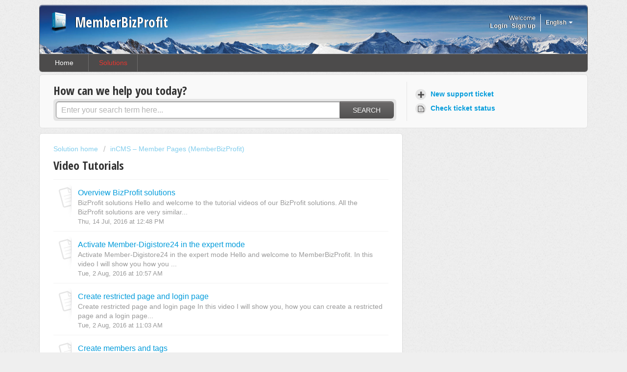

--- FILE ---
content_type: text/html; charset=utf-8
request_url: https://support.memberbizprofit.com/en/support/solutions/folders/3000008460
body_size: 8192
content:
<!DOCTYPE html>
       
        <!--[if lt IE 7]><html class="no-js ie6 dew-dsm-theme " lang="en" dir="ltr" data-date-format="non_us"><![endif]-->       
        <!--[if IE 7]><html class="no-js ie7 dew-dsm-theme " lang="en" dir="ltr" data-date-format="non_us"><![endif]-->       
        <!--[if IE 8]><html class="no-js ie8 dew-dsm-theme " lang="en" dir="ltr" data-date-format="non_us"><![endif]-->       
        <!--[if IE 9]><html class="no-js ie9 dew-dsm-theme " lang="en" dir="ltr" data-date-format="non_us"><![endif]-->       
        <!--[if IE 10]><html class="no-js ie10 dew-dsm-theme " lang="en" dir="ltr" data-date-format="non_us"><![endif]-->       
        <!--[if (gt IE 10)|!(IE)]><!--><html class="no-js  dew-dsm-theme " lang="en" dir="ltr" data-date-format="non_us"><!--<![endif]-->
	<head>
		
		<!-- Title for the page -->
<title> Video Tutorials : MemberBizProfit </title>

<!-- Meta information -->

      <meta charset="utf-8" />
      <meta http-equiv="X-UA-Compatible" content="IE=edge,chrome=1" />
      <meta name="description" content= "" />
      <meta name="author" content= "" />
       <meta property="og:title" content="Video Tutorials" />  <meta property="og:url" content="https://support.memberbizprofit.com/en/support/solutions/folders/3000008460" />  <meta property="og:image" content="https://s3.amazonaws.com/cdn.freshdesk.com/data/helpdesk/attachments/production/3014619283/logo/MemberBizProfit.png?X-Amz-Algorithm=AWS4-HMAC-SHA256&amp;amp;X-Amz-Credential=AKIAS6FNSMY2XLZULJPI%2F20260126%2Fus-east-1%2Fs3%2Faws4_request&amp;amp;X-Amz-Date=20260126T104045Z&amp;amp;X-Amz-Expires=604800&amp;amp;X-Amz-SignedHeaders=host&amp;amp;X-Amz-Signature=3852ea11399e2993aed03856f9a2bda5d9acb82ca16a49d49b7d455edd3f92b2" />  <meta property="og:site_name" content="MemberBizProfit" />  <meta property="og:type" content="article" />  <meta name="twitter:title" content="Video Tutorials" />  <meta name="twitter:url" content="https://support.memberbizprofit.com/en/support/solutions/folders/3000008460" />  <meta name="twitter:image" content="https://s3.amazonaws.com/cdn.freshdesk.com/data/helpdesk/attachments/production/3014619283/logo/MemberBizProfit.png?X-Amz-Algorithm=AWS4-HMAC-SHA256&amp;amp;X-Amz-Credential=AKIAS6FNSMY2XLZULJPI%2F20260126%2Fus-east-1%2Fs3%2Faws4_request&amp;amp;X-Amz-Date=20260126T104045Z&amp;amp;X-Amz-Expires=604800&amp;amp;X-Amz-SignedHeaders=host&amp;amp;X-Amz-Signature=3852ea11399e2993aed03856f9a2bda5d9acb82ca16a49d49b7d455edd3f92b2" />  <meta name="twitter:card" content="summary" />  <link rel="canonical" href="https://support.memberbizprofit.com/en/support/solutions/folders/3000008460" />  <link rel='alternate' hreflang="de" href="https://support.memberbizprofit.com/de/support/solutions/folders/3000008460"/>  <link rel='alternate' hreflang="en" href="https://support.memberbizprofit.com/en/support/solutions/folders/3000008460"/> 

<!-- Responsive setting -->
<link rel="apple-touch-icon" href="https://s3.amazonaws.com/cdn.freshdesk.com/data/helpdesk/attachments/production/3014619279/fav_icon/favicon.ico" />
        <link rel="apple-touch-icon" sizes="72x72" href="https://s3.amazonaws.com/cdn.freshdesk.com/data/helpdesk/attachments/production/3014619279/fav_icon/favicon.ico" />
        <link rel="apple-touch-icon" sizes="114x114" href="https://s3.amazonaws.com/cdn.freshdesk.com/data/helpdesk/attachments/production/3014619279/fav_icon/favicon.ico" />
        <link rel="apple-touch-icon" sizes="144x144" href="https://s3.amazonaws.com/cdn.freshdesk.com/data/helpdesk/attachments/production/3014619279/fav_icon/favicon.ico" />
        <meta name="viewport" content="width=device-width, initial-scale=1.0, maximum-scale=5.0, user-scalable=yes" /> 
		
		<!-- Adding meta tag for CSRF token -->
		<meta name="csrf-param" content="authenticity_token" />
<meta name="csrf-token" content="Cvjxy65XjpUbRzDvl25L9WAGwIQ8yyZXOSNivA5MtGd2U/Ka5AeAv9M7k8a5PsHRElr2tv2a1wyps5Aq02a8oA==" />
		<!-- End meta tag for CSRF token -->
		
		<!-- Fav icon for portal -->
		<link rel='shortcut icon' href='https://s3.amazonaws.com/cdn.freshdesk.com/data/helpdesk/attachments/production/3014619279/fav_icon/favicon.ico' />

		<!-- Base stylesheet -->
 
		<link rel="stylesheet" media="print" href="https://assets7.freshdesk.com/assets/cdn/portal_print-6e04b27f27ab27faab81f917d275d593fa892ce13150854024baaf983b3f4326.css" />
	  		<link rel="stylesheet" media="screen" href="https://assets8.freshdesk.com/assets/cdn/portal_utils-aafe1162bf4f22a3e2f7ebff69e8a3dec620f879e0dd260b84f12042bcefa33a.css" />

		
		<!-- Theme stylesheet -->

		<link href="/support/theme.css?v=4&amp;d=1729244310" media="screen" rel="stylesheet" type="text/css">

		<!-- Google font url if present -->
		<link href='https://fonts.googleapis.com/css?family=Open+Sans+Condensed:300,300italic,700' rel='stylesheet' type='text/css' nonce='amnijf7m/R10iv9mA3Qa0A=='>

		<!-- Including default portal based script framework at the top -->
		<script src="https://assets8.freshdesk.com/assets/cdn/portal_head_v2-d07ff5985065d4b2f2826fdbbaef7df41eb75e17b915635bf0413a6bc12fd7b7.js"></script>
		<!-- Including syntexhighlighter for portal -->
		<script src="https://assets7.freshdesk.com/assets/cdn/prism-841b9ba9ca7f9e1bc3cdfdd4583524f65913717a3ab77714a45dd2921531a402.js"></script>

		

		<!-- Access portal settings information via javascript -->
		 <script type="text/javascript">     var portal = {"language":"en","name":"MemberBizProfit","contact_info":"","current_page_name":"article_list","current_tab":"solutions","vault_service":{"url":"https://vault-service.freshworks.com/data","max_try":2,"product_name":"fd"},"current_account_id":24651,"preferences":{"bg_color":"#efefef","header_color":"#252525","help_center_color":"#f9f9f9","footer_color":"#777777","tab_color":"#4C4B4B","tab_hover_color":"#4c4b4b","btn_background":"#ffffff","btn_primary_background":"#6c6a6a","baseFont":"Helvetica Neue","textColor":"#333333","headingsFont":"Open Sans Condensed","headingsColor":"#333333","linkColor":"#049cdb","linkColorHover":"#036690","inputFocusRingColor":"#E9362F","nonResponsive":"false"},"image_placeholders":{"spacer":"https://assets3.freshdesk.com/assets/misc/spacer.gif","profile_thumb":"https://assets10.freshdesk.com/assets/misc/profile_blank_thumb-4a7b26415585aebbd79863bd5497100b1ea52bab8df8db7a1aecae4da879fd96.jpg","profile_medium":"https://assets3.freshdesk.com/assets/misc/profile_blank_medium-1dfbfbae68bb67de0258044a99f62e94144f1cc34efeea73e3fb85fe51bc1a2c.jpg"},"falcon_portal_theme":false};     var attachment_size = 20;     var blocked_extensions = "";     var allowed_extensions = "";     var store = { 
        ticket: {},
        portalLaunchParty: {} };    store.portalLaunchParty.ticketFragmentsEnabled = false;    store.pod = "us-east-1";    store.region = "US"; </script> 


			
	</head>
	<body>
            	
		
		
		<div class="page">
	<!-- Signup Link needs to go through parent portal -->
<script>
jQuery(document).ready(function() {
jQuery('.banner-nav b:nth-child(3) a').attr('href','https://support.swissmademarketing.com/support/signup');
});
</script>
<header class="banner">
	<div class="banner-wrapper">
		<div class="banner-title">
			<a href="http://memberbizprofit.com/"class='portal-logo'><span class="portal-img"><i></i>
                    <img src='https://s3.amazonaws.com/cdn.freshdesk.com/data/helpdesk/attachments/production/3014619283/logo/MemberBizProfit.png' alt="Logo"
                        onerror="default_image_error(this)" data-type="logo" />
                 </span></a>
			<h1 class="ellipsis heading">MemberBizProfit</h1>
		</div>
		<nav class="banner-nav">
			<div class="banner-language-selector pull-right" data-tabs="tabs"
                data-toggle='tooltip' data-placement="bottom" title=""><ul class="language-options" role="tablist"><li class="dropdown"><h5 class="dropdown-toggle" data-toggle="dropdown"><span>English</span><span class="caret"></span></h5><ul class="dropdown-menu " role="menu" aria-labelledby="dropdownMenu"><li><a class="active" tabindex="-1" href="/en/support/solutions/folders/3000008460"><span class='icon-dd-tick-dark'></span>English </a></li><li><a class=" unavailable-language" tabindex="-1" href="/fr/support/solutions/folders/3000008460">French</a></li><li><a class="" tabindex="-1" href="/de/support/solutions/folders/3000008460">German</a></li><li><a class=" unavailable-language" tabindex="-1" href="/it/support/solutions/folders/3000008460">Italian</a></li><li><a class=" unavailable-language" tabindex="-1" href="/es/support/solutions/folders/3000008460">Spanish</a></li></ul></li></ul></div> <div class="welcome">Welcome <b></b> </div>  <b><a href="/en/support/login"><b>Login</b></a></b> &nbsp;<b><a href="/en/support/signup"><b>Sign up</b></a></b>
		</nav>
	</div>
</header>
<nav class="page-tabs" >
	
		<a data-toggle-dom="#header-tabs" href="#" data-animated="true" class="mobile-icon-nav-menu show-in-mobile"></a>
		<div class="nav-link" id="header-tabs">
			
				
					<a href="/en/support/home" class="">Home</a>
				
			
				
					<a href="/en/support/solutions" class="active">Solutions</a>
				
			
		</div>
	
</nav>
	
	<!-- Search and page links for the page -->
	
		<section class="help-center rounded-6">	
			<div class="hc-search">
				<div class="hc-search-c">
					<h2 class="heading hide-in-mobile">How can we help you today?</h2>
					<form class="hc-search-form print--remove" autocomplete="off" action="/en/support/search/solutions" id="hc-search-form" data-csrf-ignore="true">
	<div class="hc-search-input">
	<label for="support-search-input" class="hide">Enter your search term here...</label>
		<input placeholder="Enter your search term here..." type="text"
			name="term" class="special" value=""
            rel="page-search" data-max-matches="10" id="support-search-input">
	</div>
	<div class="hc-search-button">
		<button class="btn btn-primary" aria-label="Search" type="submit" autocomplete="off">
			<i class="mobile-icon-search hide-tablet"></i>
			<span class="hide-in-mobile">
				Search
			</span>
		</button>
	</div>
</form>
				</div>
			</div>
			<div class="hc-nav ">				
				 <nav>   <div>
              <a href="/en/support/tickets/new" class="mobile-icon-nav-newticket new-ticket ellipsis" title="New support ticket">
                <span> New support ticket </span>
              </a>
            </div>   <div>
              <a href="/en/support/tickets" class="mobile-icon-nav-status check-status ellipsis" title="Check ticket status">
                <span>Check ticket status</span>
              </a>
            </div>  </nav>
			</div>
		</section>
	

	<!-- Notification Messages -->
	 <div class="alert alert-with-close notice hide" id="noticeajax"></div> 

	<div class="c-wrapper">		
		<section class="main content rounded-6 min-height-on-desktop fc-folder-show" id="folder-show-3000008460">
	<div class="breadcrumb">
		<a href="/en/support/solutions"> Solution home </a>
		<a href="/en/support/solutions/3000002234">inCMS – Member Pages (MemberBizProfit)</a>
	</div>
	<h2 class="heading">Video Tutorials</h2>
	<p class="info-text"></p>
	
				
			<section class="article-list c-list">
				
					<div class="c-row c-article-row">
					    <i class="icon-article-table-row"></i>
						<div class="ellipsis article-title"> 
							<a href="/en/support/solutions/articles/3000045212-overview-bizprofit-solutions" class="c-link">Overview BizProfit solutions</a>
						</div>
						
						  <div class="description-text">
							 
 
 
   
 BizProfit solutions 
   
 Hello and welcome to the tutorial videos of our BizProfit solutions. 
 All the BizProfit solutions are very similar...
						  </div>
						
						<div class="help-text">Thu, 14 Jul, 2016 at 12:48 PM</div>
					</div>
				
					<div class="c-row c-article-row">
					    <i class="icon-article-table-row"></i>
						<div class="ellipsis article-title"> 
							<a href="/en/support/solutions/articles/3000055882-activate-member-digistore24-in-the-expert-mode" class="c-link">Activate Member-Digistore24 in the expert mode</a>
						</div>
						
						  <div class="description-text">
							 
 
 
   
   
   
 Activate Member-Digistore24 in the expert mode 
   
 Hello and welcome to MemberBizProfit. 
 In this video I will show you how you ...
						  </div>
						
						<div class="help-text">Tue, 2 Aug, 2016 at 10:57 AM</div>
					</div>
				
					<div class="c-row c-article-row">
					    <i class="icon-article-table-row"></i>
						<div class="ellipsis article-title"> 
							<a href="/en/support/solutions/articles/3000055884-create-restricted-page-and-login-page" class="c-link">Create restricted page and login page</a>
						</div>
						
						  <div class="description-text">
							 
 
 
 
   
   
   
 Create restricted page and login page 
   
 In this video I will show you, how you can create a restricted page and a login page...
						  </div>
						
						<div class="help-text">Tue, 2 Aug, 2016 at 11:03 AM</div>
					</div>
				
					<div class="c-row c-article-row">
					    <i class="icon-article-table-row"></i>
						<div class="ellipsis article-title"> 
							<a href="/en/support/solutions/articles/3000055883-create-members-and-tags" class="c-link">Create members and tags</a>
						</div>
						
						  <div class="description-text">
							 
 
 
 
   
   
   
 Create members and tags 
   
 Hello and welcome to MemberBizProfit. 
 In this video you will learn, how to create members and tag...
						  </div>
						
						<div class="help-text">Tue, 2 Aug, 2016 at 11:00 AM</div>
					</div>
				
					<div class="c-row c-article-row">
					    <i class="icon-article-table-row"></i>
						<div class="ellipsis article-title"> 
							<a href="/en/support/solutions/articles/3000055885-create-and-link-product-with-digistore24" class="c-link">Create and link product with Digistore24</a>
						</div>
						
						  <div class="description-text">
							 
 
 
 
   
   
   
 Create and link product with Digistore24 
   
 Welcome to another MemberBizProfit video tutorial. 
 In this video I will show yo...
						  </div>
						
						<div class="help-text">Tue, 2 Aug, 2016 at 11:05 AM</div>
					</div>
				
					<div class="c-row c-article-row">
					    <i class="icon-article-table-row"></i>
						<div class="ellipsis article-title"> 
							<a href="/en/support/solutions/articles/3000055886-member-auth-container-hide-pages-when-authenticated" class="c-link">Member Auth Container &amp; hide pages when authenticated</a>
						</div>
						
						  <div class="description-text">
							 
 
 
 
   
   
   
 Member Auth Container &amp; hide pages when authenticated 
   
 Hello and welcome to MemberBizProfit. 
 In this video I will show...
						  </div>
						
						<div class="help-text">Tue, 2 Aug, 2016 at 11:07 AM</div>
					</div>
				
					<div class="c-row c-article-row">
					    <i class="icon-article-table-row"></i>
						<div class="ellipsis article-title"> 
							<a href="/en/support/solutions/articles/3000058064-crosssignup-with-memberbizprofit" class="c-link">CrossSignUp with MemberBizProfit</a>
						</div>
						
						  <div class="description-text">
							 
 
 
 
 
   
 Link to the article that explains how to add a placeholder for e-mails with mail chimp 
   
 http://kb.mailchimp.com/merge-tags/all-th...
						  </div>
						
						<div class="help-text">Thu, 27 Oct, 2016 at  4:30 PM</div>
					</div>
				
					<div class="c-row c-article-row">
					    <i class="icon-article-table-row"></i>
						<div class="ellipsis article-title"> 
							<a href="/en/support/solutions/articles/3000062087-import-members" class="c-link">Import members</a>
						</div>
						
						  <div class="description-text">
							 
 
   
 Import members 
   
 Hello and welcome to a new feature update! 
 With MemberBizProfit you have the ability to import members. 
 First click on Memb...
						  </div>
						
						<div class="help-text">Thu, 26 Jan, 2017 at  3:59 PM</div>
					</div>
				
					<div class="c-row c-article-row">
					    <i class="icon-article-table-row"></i>
						<div class="ellipsis article-title"> 
							<a href="/en/support/solutions/articles/3000062523-delayed-tags" class="c-link">Delayed tags</a>
						</div>
						
						  <div class="description-text">
							 
 
   
 Delayed tags 
   
 Hello and welcome to a new feature update! 
 With MemberBizProfit you now have the ability to activate the delayed tags. 
 Just c...
						  </div>
						
						<div class="help-text">Fri, 10 Feb, 2017 at  3:40 PM</div>
					</div>
				
					<div class="c-row c-article-row">
					    <i class="icon-article-table-row"></i>
						<div class="ellipsis article-title"> 
							<a href="/en/support/solutions/articles/3000062406-add-groups-with-drag-drop" class="c-link">Add groups with drag&amp;drop</a>
						</div>
						
						  <div class="description-text">
							 
 
   
 Add groups with drag&amp;drop 
   
 You can add users to groups with drag&amp;drop. For example you could add these two members to the group here. A...
						  </div>
						
						<div class="help-text">Wed, 8 Feb, 2017 at  3:28 PM</div>
					</div>
				
			</section>
			<div class="pagination"><ul> <li class="prev disabled"><a>&laquo; Previous</a></li> <li class="active"><a>1</a></li> <li><a href="/en/support/solutions/folders/3000008460/page/2?url_locale=en">2</a></li> <li class="next"><a href="/en/support/solutions/folders/3000008460/page/2?url_locale=en">Next &raquo;</a></li> </ul></div>
		
	
</section>
	</div>

	<footer class="footer rounded-6">
	<nav class="footer-links">
		
				
					<a href="/en/support/home" class="">Home</a>
				
					<a href="/en/support/solutions" class="active">Solutions</a>
				
		
		
		  <a href="#portal-cookie-info" rel="freshdialog" data-lazy-load="true" class="cookie-link"
        data-width="450px" title="Why we love Cookies" data-template-footer="">
        Cookie policy
      </a> <div id="portal-cookie-info" class="hide"><textarea>
        <p>We use cookies to try and give you a better experience in Freshdesk. </p>
        <p>You can learn more about what kind of cookies we use, why, and how from our <a href="https://www.freshworks.com/privacy/" target="_blank" rel="nofollow">Privacy Policy</a>. If you hate cookies, or are just on a diet, you can disable them altogether too. Just note that the Freshdesk service is pretty big on some cookies (we love the choco-chip ones), and some portions of Freshdesk may not work properly if you disable cookies.</p>
        <p>We’ll also assume you agree to the way we use cookies and are ok with it as described in our <a href="https://www.freshworks.com/privacy/" target="_blank" rel="nofollow">Privacy Policy</a>, unless you choose to disable them altogether through your browser.</p>
      </textarea></div> 
	</nav>
</footer>
  <div class="copyright">
        <a href=https://www.freshworks.com/freshdesk/?utm_source=portal&utm_medium=reflink&utm_campaign=portal_reflink target="_blank" rel="nofollow"> Help Desk Software </a>
        by Freshdesk
      </div> 

</div>



			<script src="https://assets8.freshdesk.com/assets/cdn/portal_bottom-0fe88ce7f44d512c644a48fda3390ae66247caeea647e04d017015099f25db87.js"></script>

		<script src="https://assets3.freshdesk.com/assets/cdn/redactor-642f8cbfacb4c2762350a557838bbfaadec878d0d24e9a0d8dfe90b2533f0e5d.js"></script> 
		<script src="https://assets8.freshdesk.com/assets/cdn/lang/en-4a75f878b88f0e355c2d9c4c8856e16e0e8e74807c9787aaba7ef13f18c8d691.js"></script>
		<!-- for i18n-js translations -->
  		<script src="https://assets1.freshdesk.com/assets/cdn/i18n/portal/en-7dc3290616af9ea64cf8f4a01e81b2013d3f08333acedba4871235237937ee05.js"></script>
		<!-- Including default portal based script at the bottom -->
		<script nonce="amnijf7m/R10iv9mA3Qa0A==">
//<![CDATA[
	
	jQuery(document).ready(function() {
					
		// Setting the locale for moment js
		moment.lang('en');

		var validation_meassages = {"required":"This field is required.","remote":"Please fix this field.","email":"Please enter a valid email address.","url":"Please enter a valid URL.","date":"Please enter a valid date.","dateISO":"Please enter a valid date ( ISO ).","number":"Please enter a valid number.","digits":"Please enter only digits.","creditcard":"Please enter a valid credit card number.","equalTo":"Please enter the same value again.","two_decimal_place_warning":"Value cannot have more than 2 decimal digits","select2_minimum_limit":"Please type %{char_count} or more letters","select2_maximum_limit":"You can only select %{limit} %{container}","maxlength":"Please enter no more than {0} characters.","minlength":"Please enter at least {0} characters.","rangelength":"Please enter a value between {0} and {1} characters long.","range":"Please enter a value between {0} and {1}.","max":"Please enter a value less than or equal to {0}.","min":"Please enter a value greater than or equal to {0}.","select2_maximum_limit_jq":"You can only select {0} {1}","facebook_limit_exceed":"Your Facebook reply was over 8000 characters. You'll have to be more clever.","messenger_limit_exceeded":"Oops! You have exceeded Messenger Platform's character limit. Please modify your response.","not_equal_to":"This element should not be equal to","email_address_invalid":"One or more email addresses are invalid.","twitter_limit_exceed":"Oops! You have exceeded Twitter's character limit. You'll have to modify your response.","password_does_not_match":"The passwords don't match. Please try again.","valid_hours":"Please enter a valid hours.","reply_limit_exceed":"Your reply was over 2000 characters. You'll have to be more clever.","url_format":"Invalid URL format","url_without_slash":"Please enter a valid URL without '/'","link_back_url":"Please enter a valid linkback URL","requester_validation":"Please enter a valid requester details or <a href=\"#\" id=\"add_requester_btn_proxy\">add new requester.</a>","agent_validation":"Please enter valid agent details","email_or_phone":"Please enter a Email or Phone Number","upload_mb_limit":"Upload exceeds the available 15MB limit","invalid_image":"Invalid image format","atleast_one_role":"At least one role is required for the agent","invalid_time":"Invalid time.","remote_fail":"Remote validation failed","trim_spaces":"Auto trim of leading & trailing whitespace","hex_color_invalid":"Please enter a valid hex color value.","name_duplication":"The name already exists.","invalid_value":"Invalid value","invalid_regex":"Invalid Regular Expression","same_folder":"Cannot move to the same folder.","maxlength_255":"Please enter less than 255 characters","decimal_digit_valid":"Value cannot have more than 2 decimal digits","atleast_one_field":"Please fill at least {0} of these fields.","atleast_one_portal":"Select atleast one portal.","custom_header":"Please type custom header in the format -  header : value","same_password":"Should be same as Password","select2_no_match":"No matching %{container} found","integration_no_match":"no matching data...","time":"Please enter a valid time","valid_contact":"Please add a valid contact","field_invalid":"This field is invalid","select_atleast_one":"Select at least one option.","ember_method_name_reserved":"This name is reserved and cannot be used. Please choose a different name."}	

		jQuery.extend(jQuery.validator.messages, validation_meassages );


		jQuery(".call_duration").each(function () {
			var format,time;
			if (jQuery(this).data("time") === undefined) { return; }
			if(jQuery(this).hasClass('freshcaller')){ return; }
			time = jQuery(this).data("time");
			if (time>=3600) {
			 format = "hh:mm:ss";
			} else {
				format = "mm:ss";
			}
			jQuery(this).html(time.toTime(format));
		});
	});

	// Shortcuts variables
	var Shortcuts = {"global":{"help":"?","save":"mod+return","cancel":"esc","search":"/","status_dialog":"mod+alt+return","save_cuctomization":"mod+shift+s"},"app_nav":{"dashboard":"g d","tickets":"g t","social":"g e","solutions":"g s","forums":"g f","customers":"g c","reports":"g r","admin":"g a","ticket_new":"g n","compose_email":"g m"},"pagination":{"previous":"alt+left","next":"alt+right","alt_previous":"j","alt_next":"k"},"ticket_list":{"ticket_show":"return","select":"x","select_all":"shift+x","search_view":"v","show_description":"space","unwatch":"w","delete":"#","pickup":"@","spam":"!","close":"~","silent_close":"alt+shift+`","undo":"z","reply":"r","forward":"f","add_note":"n","scenario":"s"},"ticket_detail":{"toggle_watcher":"w","reply":"r","forward":"f","add_note":"n","close":"~","silent_close":"alt+shift+`","add_time":"m","spam":"!","delete":"#","show_activities_toggle":"}","properties":"p","expand":"]","undo":"z","select_watcher":"shift+w","go_to_next":["j","down"],"go_to_previous":["k","up"],"scenario":"s","pickup":"@","collaboration":"d"},"social_stream":{"search":"s","go_to_next":["j","down"],"go_to_previous":["k","up"],"open_stream":["space","return"],"close":"esc","reply":"r","retweet":"shift+r"},"portal_customizations":{"preview":"mod+shift+p"},"discussions":{"toggle_following":"w","add_follower":"shift+w","reply_topic":"r"}};
	
	// Date formats
	var DATE_FORMATS = {"non_us":{"moment_date_with_week":"ddd, D MMM, YYYY","datepicker":"d M, yy","datepicker_escaped":"d M yy","datepicker_full_date":"D, d M, yy","mediumDate":"d MMM, yyyy"},"us":{"moment_date_with_week":"ddd, MMM D, YYYY","datepicker":"M d, yy","datepicker_escaped":"M d yy","datepicker_full_date":"D, M d, yy","mediumDate":"MMM d, yyyy"}};

	var lang = { 
		loadingText: "Please Wait...",
		viewAllTickets: "View all tickets"
	};


//]]>
</script> 

		

		
		<script type="text/javascript">
     		I18n.defaultLocale = "en";
     		I18n.locale = "en";
		</script>
			
    	


		<!-- Include dynamic input field script for signup and profile pages (Mint theme) -->

	</body>
</html>
